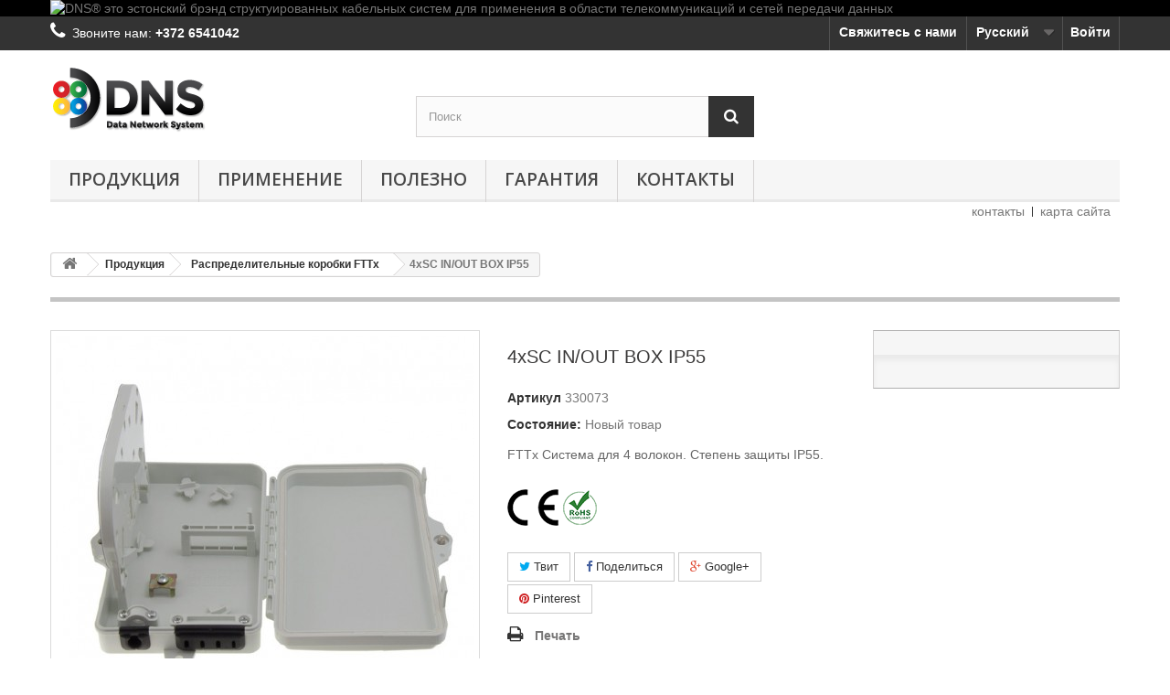

--- FILE ---
content_type: text/html; charset=utf-8
request_url: https://www.dnsystem.eu/ru/fttx-boxes/135-330073.html
body_size: 10077
content:
<!DOCTYPE HTML>
<!--[if lt IE 7]> <html class="no-js lt-ie9 lt-ie8 lt-ie7" lang="ru-ru"><![endif]-->
<!--[if IE 7]><html class="no-js lt-ie9 lt-ie8 ie7" lang="ru-ru"><![endif]-->
<!--[if IE 8]><html class="no-js lt-ie9 ie8" lang="ru-ru"><![endif]-->
<!--[if gt IE 8]> <html class="no-js ie9" lang="ru-ru"><![endif]-->
<html lang="ru-ru">
	<head>
		<meta charset="utf-8" />
		<title>4xSC IN/OUT BOX IP55</title>
					<meta name="description" content="FTTx Система для 4 волокон. Степень защиты IP55.

 " />
						<meta name="generator" content="PrestaShop" />
		<meta name="robots" content="index,follow" />
		<meta name="viewport" content="width=device-width, minimum-scale=0.25, maximum-scale=1.6, initial-scale=1.0" />
		<meta name="apple-mobile-web-app-capable" content="yes" />
		<link rel="icon" type="image/vnd.microsoft.icon" href="/img/favicon.ico?1534415579" />
		<link rel="shortcut icon" type="image/x-icon" href="/img/favicon.ico?1534415579" />
														<link rel="stylesheet" href="https://www.dnsystem.eu/themes/default-bootstrap/cache/v_47_faf001aaf1724cddcb3631b477363216_all.css" type="text/css" media="all" />
																<link rel="stylesheet" href="https://www.dnsystem.eu/themes/default-bootstrap/cache/v_47_b4632cd5da8519ab97b7d34dde18182d_print.css" type="text/css" media="print" />
													<meta property="og:type" content="product" />
<meta property="og:url" content="https://www.dnsystem.eu/ru/fttx-boxes/135-330073.html" />
<meta property="og:title" content="4xSC IN/OUT BOX IP55" />
<meta property="og:site_name" content="DNS Data Network System" />
<meta property="og:description" content="FTTx Система для 4 волокон. Степень защиты IP55.

 " />
<meta property="og:image" content="https://www.dnsystem.eu/291-large_default/330073.jpg" />
<meta property="product:pretax_price:amount" content="0" />
<meta property="product:pretax_price:currency" content="EUR" />
<meta property="product:price:amount" content="0" />
<meta property="product:price:currency" content="EUR" />

			
		<link rel="stylesheet" href="//fonts.googleapis.com/css?family=Open+Sans:300,600&amp;subset=latin,latin-ext" type="text/css" media="all" />
		<!--[if IE 8]>
		
<script src="https://oss.maxcdn.com/libs/html5shiv/3.7.0/html5shiv.js"></script>
		
<script src="https://oss.maxcdn.com/libs/respond.js/1.3.0/respond.min.js"></script>
		<![endif]-->
	</head>
	<body id="product" class="product product-135 product-330073 category-48 category-fttx-boxes hide-left-column hide-right-column lang_ru">
					<div id="page">
			<div class="header-container">
				<header id="header">
																<div class="banner">
							<div class="container">
								<div class="row">
									<a href="https://www.dnsystem.eu/" title="DNS&reg; &#1101;&#1090;&#1086; &#1101;&#1089;&#1090;&#1086;&#1085;&#1089;&#1082;&#1080;&#1081; &#1073;&#1088;&#1101;&#1085;&#1076; &#1089;&#1090;&#1088;&#1091;&#1082;&#1090;&#1091;&#1080;&#1088;&#1086;&#1074;&#1072;&#1085;&#1085;&#1099;&#1093; &#1082;&#1072;&#1073;&#1077;&#1083;&#1100;&#1085;&#1099;&#1093; &#1089;&#1080;&#1089;&#1090;&#1077;&#1084; &#1076;&#1083;&#1103; &#1087;&#1088;&#1080;&#1084;&#1077;&#1085;&#1077;&#1085;&#1080;&#1103; &#1074; &#1086;&#1073;&#1083;&#1072;&#1089;&#1090;&#1080; &#1090;&#1077;&#1083;&#1077;&#1082;&#1086;&#1084;&#1084;&#1091;&#1085;&#1080;&#1082;&#1072;&#1094;&#1080;&#1081; &#1080; &#1089;&#1077;&#1090;&#1077;&#1081; &#1087;&#1077;&#1088;&#1077;&#1076;&#1072;&#1095;&#1080; &#1076;&#1072;&#1085;&#1085;&#1099;&#1093;">
	<img class="img-responsive" src="https://www.dnsystem.eu/modules/blockbanner/img/b05f0c53ecc5685cd5b9d25770f3f733.png" alt="DNS&reg; &#1101;&#1090;&#1086; &#1101;&#1089;&#1090;&#1086;&#1085;&#1089;&#1082;&#1080;&#1081; &#1073;&#1088;&#1101;&#1085;&#1076; &#1089;&#1090;&#1088;&#1091;&#1082;&#1090;&#1091;&#1080;&#1088;&#1086;&#1074;&#1072;&#1085;&#1085;&#1099;&#1093; &#1082;&#1072;&#1073;&#1077;&#1083;&#1100;&#1085;&#1099;&#1093; &#1089;&#1080;&#1089;&#1090;&#1077;&#1084; &#1076;&#1083;&#1103; &#1087;&#1088;&#1080;&#1084;&#1077;&#1085;&#1077;&#1085;&#1080;&#1103; &#1074; &#1086;&#1073;&#1083;&#1072;&#1089;&#1090;&#1080; &#1090;&#1077;&#1083;&#1077;&#1082;&#1086;&#1084;&#1084;&#1091;&#1085;&#1080;&#1082;&#1072;&#1094;&#1080;&#1081; &#1080; &#1089;&#1077;&#1090;&#1077;&#1081; &#1087;&#1077;&#1088;&#1077;&#1076;&#1072;&#1095;&#1080; &#1076;&#1072;&#1085;&#1085;&#1099;&#1093;" title="DNS&reg; &#1101;&#1090;&#1086; &#1101;&#1089;&#1090;&#1086;&#1085;&#1089;&#1082;&#1080;&#1081; &#1073;&#1088;&#1101;&#1085;&#1076; &#1089;&#1090;&#1088;&#1091;&#1082;&#1090;&#1091;&#1080;&#1088;&#1086;&#1074;&#1072;&#1085;&#1085;&#1099;&#1093; &#1082;&#1072;&#1073;&#1077;&#1083;&#1100;&#1085;&#1099;&#1093; &#1089;&#1080;&#1089;&#1090;&#1077;&#1084; &#1076;&#1083;&#1103; &#1087;&#1088;&#1080;&#1084;&#1077;&#1085;&#1077;&#1085;&#1080;&#1103; &#1074; &#1086;&#1073;&#1083;&#1072;&#1089;&#1090;&#1080; &#1090;&#1077;&#1083;&#1077;&#1082;&#1086;&#1084;&#1084;&#1091;&#1085;&#1080;&#1082;&#1072;&#1094;&#1080;&#1081; &#1080; &#1089;&#1077;&#1090;&#1077;&#1081; &#1087;&#1077;&#1088;&#1077;&#1076;&#1072;&#1095;&#1080; &#1076;&#1072;&#1085;&#1085;&#1099;&#1093;" width="1170" height="65" />
</a>

								</div>
							</div>
						</div>
																					<div class="nav">
							<div class="container">
								<div class="row">
									<nav><!-- Block user information module NAV  -->
<div class="header_user_info">
			<a class="login" href="https://www.dnsystem.eu/ru/my-account" rel="nofollow" title="Войти в учетную запись">
			Войти
		</a>
	</div>
<!-- /Block usmodule NAV -->
<!-- Block languages module -->
	<div id="languages-block-top" class="languages-block">
																			<div class="current">
					<span>Русский</span>
				</div>
							<ul id="first-languages" class="languages-block_ul toogle_content">
							<li >
																				<a href="https://www.dnsystem.eu/en/fttx-boxes/135-330073.html" title="English (English)" rel="alternate" hreflang="en">
															<span>English</span>
									</a>
								</li>
							<li >
																				<a href="https://www.dnsystem.eu/et/fttx-boxes/135-330073.html" title="Eesti keel (Estonian)" rel="alternate" hreflang="et">
															<span>Eesti keel</span>
									</a>
								</li>
							<li class="selected">
										<span>Русский</span>
								</li>
					</ul>
	</div>
<!-- /Block languages module -->
<div id="contact-link" >
	<a href="https://www.dnsystem.eu/ru/contact-us" title="Свяжитесь с нами">Свяжитесь с нами</a>
</div>
	<span class="shop-phone">
		<i class="icon-phone"></i>Звоните нам: <strong>+372 6541042 </strong>
	</span>
</nav>
								</div>
							</div>
						</div>
										<div>
						<div class="container">
							<div class="row">
								<div id="header_logo">
									<a href="https://www.dnsystem.eu/" title="DNS Data Network System">
										<img class="logo img-responsive" src="https://www.dnsystem.eu/img/dns-data-network-system-logo-1493206002.jpg" alt="DNS Data Network System" width="172" height="75"/>
									</a>
								</div>
								<!-- Block search module TOP -->
<div id="search_block_top" class="col-sm-4 clearfix">
	<form id="searchbox" method="get" action="//www.dnsystem.eu/ru/search" >
		<input type="hidden" name="controller" value="search" />
		<input type="hidden" name="orderby" value="position" />
		<input type="hidden" name="orderway" value="desc" />
		<input class="search_query form-control" type="text" id="search_query_top" name="search_query" placeholder="Поиск" value="" />
		<button type="submit" name="submit_search" class="btn btn-default button-search">
			<span>Поиск</span>
		</button>
	</form>
</div>
<!-- /Block search module TOP -->	<!-- Menu -->
	<div id="block_top_menu" class="sf-contener clearfix col-lg-12">
		<div class="cat-title">Меню</div>
		<ul class="sf-menu clearfix menu-content">
			<li><a href="/ru/12-products" title="Продукция">Продукция</a></li>
<li><a href="/ru/22-applications" title="Применение">Применение</a></li>
<li><a href="https://www.dnsystem.eu/ru/content/8-polezno" title="Полезно">Полезно</a></li>
<li><a href="/content/7-warranty" title="Гарантия">Гарантия</a></li>
<li><a href="/content/6-contacts" title="Контакты">Контакты</a></li>

					</ul>
	</div>
	<!--/ Menu -->
<!-- Block permanent links module HEADER -->
<ul id="header_links">
	<li id="header_link_contact"><a href="https://www.dnsystem.eu/ru/contact-us" title="контакты">контакты</a></li>
	<li id="header_link_sitemap"><a href="https://www.dnsystem.eu/ru/sitemap" title="карта сайта">карта сайта</a></li>
	<li id="header_link_bookmark">
		
	</li>
</ul>
<!-- /Block permanent links module HEADER -->
							</div>
						</div>
					</div>
				</header>
			</div>
			<div class="columns-container">
				<div id="columns" class="container">
											
<!-- Breadcrumb -->
<div class="breadcrumb clearfix">
	<a class="home" href="https://www.dnsystem.eu/" title="На главную"><i class="icon-home"></i></a>
			<span class="navigation-pipe">&gt;</span>
					<span class="navigation_page"><span itemscope itemtype="http://data-vocabulary.org/Breadcrumb"><a itemprop="url" href="https://www.dnsystem.eu/ru/12-products" title="Продукция" ><span itemprop="title">Продукция</span></a></span><span class="navigation-pipe">></span><span itemscope itemtype="http://data-vocabulary.org/Breadcrumb"><a itemprop="url" href="https://www.dnsystem.eu/ru/48-fttx-boxes" title="Распределительные коробки FTTx" ><span itemprop="title">Распределительные коробки FTTx</span></a></span><span class="navigation-pipe">></span>4xSC IN/OUT BOX IP55</span>
			</div>
<!-- /Breadcrumb -->

										<div id="slider_row" class="row">
																	</div>
					<div class="row">
																		<div id="center_column" class="center_column col-xs-12 col-sm-12">
	

							<div itemscope itemtype="https://schema.org/Product">
	<meta itemprop="url" content="https://www.dnsystem.eu/ru/fttx-boxes/135-330073.html">
	<div class="primary_block row">
					<div class="container">
				<div class="top-hr"></div>
			</div>
								<!-- left infos-->
		<div class="pb-left-column col-xs-12 col-sm-4 col-md-5">
			<!-- product img-->
			<div id="image-block" class="clearfix">
																	<span id="view_full_size">
													<img id="bigpic" itemprop="image" src="https://www.dnsystem.eu/291-large_default/330073.jpg" title="4xSC IN/OUT BOX IP55" alt="4xSC IN/OUT BOX IP55" width="458" height="458"/>
															<span class="span_link no-print">Увеличить</span>
																		</span>
							</div> <!-- end image-block -->
							<!-- thumbnails -->
				<div id="views_block" class="clearfix ">
										<div id="thumbs_list">
						<ul id="thumbs_list_frame">
																																																						<li id="thumbnail_292">
									<a href="https://www.dnsystem.eu/292-thickbox_default/330073.jpg"	data-fancybox-group="other-views" class="fancybox" title="4xSC IN/OUT BOX IP55">
										<img class="img-responsive" id="thumb_292" src="https://www.dnsystem.eu/292-cart_default/330073.jpg" alt="4xSC IN/OUT BOX IP55" title="4xSC IN/OUT BOX IP55" height="80" width="80" itemprop="image" />
									</a>
								</li>
																																																<li id="thumbnail_291" class="last">
									<a href="https://www.dnsystem.eu/291-thickbox_default/330073.jpg"	data-fancybox-group="other-views" class="fancybox shown" title="4xSC IN/OUT BOX IP55">
										<img class="img-responsive" id="thumb_291" src="https://www.dnsystem.eu/291-cart_default/330073.jpg" alt="4xSC IN/OUT BOX IP55" title="4xSC IN/OUT BOX IP55" height="80" width="80" itemprop="image" />
									</a>
								</li>
																			</ul>
					</div> <!-- end thumbs_list -->
									</div> <!-- end views-block -->
				<!-- end thumbnails -->
										<p class="resetimg clear no-print">
					<span id="wrapResetImages" style="display: none;">
						<a href="https://www.dnsystem.eu/ru/fttx-boxes/135-330073.html" data-id="resetImages">
							<i class="icon-repeat"></i>
							Показать все фотографии
						</a>
					</span>
				</p>
					</div> <!-- end pb-left-column -->
		<!-- end left infos-->
		<!-- center infos -->
		<div class="pb-center-column col-xs-12 col-sm-4">
						<h1 itemprop="name">4xSC IN/OUT BOX IP55</h1>
			<p id="product_reference">
				<label>Артикул </label>
				<span class="editable" itemprop="sku" content="330073">330073</span>
			</p>
						<p id="product_condition">
				<label>Состояние: </label>
									<link itemprop="itemCondition" href="https://schema.org/NewCondition"/>
					<span class="editable">Новый товар</span>
							</p>
										<div id="short_description_block">
											<div id="short_description_content" class="rte align_justify" itemprop="description"><p>FTTx Система для 4 волокон. Степень защиты IP55.</p>
<p></p>
<p><img src="https://www.dnsystem.eu/img/cms/CE3.png" alt="" width="56" height="40" /> <img src="https://www.dnsystem.eu/img/cms/ROHS2.png" alt="" width="39" height="40" /></p></div>
					
											<p class="buttons_bottom_block">
							<a href="javascript:{}" class="button">
								Подробнее
							</a>
						</p>
										<!---->
				</div> <!-- end short_description_block -->
									<!-- availability or doesntExist -->
			<p id="availability_statut" style="display: none;">
				
				<span id="availability_value" class="label label-warning"></span>
			</p>
											<p class="warning_inline" id="last_quantities" style="display: none" >Внимание: ограниченное количество товара в наличии!</p>
						<p id="availability_date" style="display: none;">
				<span id="availability_date_label">Будет доступен:</span>
				<span id="availability_date_value"></span>
			</p>
			<!-- Out of stock hook -->
			<div id="oosHook">
				
			</div>
				<p class="socialsharing_product list-inline no-print">
					<button data-type="twitter" type="button" class="btn btn-default btn-twitter social-sharing">
				<i class="icon-twitter"></i> Твит
				<!-- <img src="https://www.dnsystem.eu/modules/socialsharing/img/twitter.gif" alt="Tweet" /> -->
			</button>
							<button data-type="facebook" type="button" class="btn btn-default btn-facebook social-sharing">
				<i class="icon-facebook"></i> Поделиться
				<!-- <img src="https://www.dnsystem.eu/modules/socialsharing/img/facebook.gif" alt="Facebook Like" /> -->
			</button>
							<button data-type="google-plus" type="button" class="btn btn-default btn-google-plus social-sharing">
				<i class="icon-google-plus"></i> Google+
				<!-- <img src="https://www.dnsystem.eu/modules/socialsharing/img/google.gif" alt="Google Plus" /> -->
			</button>
							<button data-type="pinterest" type="button" class="btn btn-default btn-pinterest social-sharing">
				<i class="icon-pinterest"></i> Pinterest
				<!-- <img src="https://www.dnsystem.eu/modules/socialsharing/img/pinterest.gif" alt="Pinterest" /> -->
			</button>
			</p>
							<!-- usefull links-->
				<ul id="usefull_link_block" class="clearfix no-print">
										<li class="print">
						<a href="javascript:print();">
							Печать
						</a>
					</li>
				</ul>
					</div>
		<!-- end center infos-->
		<!-- pb-right-column-->
		<div class="pb-right-column col-xs-12 col-sm-4 col-md-3">
						<!-- add to cart form-->
			<form id="buy_block" action="https://www.dnsystem.eu/ru/cart" method="post">
				<!-- hidden datas -->
				<p class="hidden">
					<input type="hidden" name="token" value="0acebf77c07be7389525d18b859d7038" />
					<input type="hidden" name="id_product" value="135" id="product_page_product_id" />
					<input type="hidden" name="add" value="1" />
					<input type="hidden" name="id_product_attribute" id="idCombination" value="" />
				</p>
				<div class="box-info-product">
					<div class="content_prices clearfix">
						 
						
                        
						<div class="clear"></div>
					</div> <!-- end content_prices -->
					<div class="product_attributes clearfix">
						<!-- quantity wanted -->
												<!-- minimal quantity wanted -->
						<p id="minimal_quantity_wanted_p" style="display: none;">
							Минимальный заказ для товара <b id="minimal_quantity_label">1</b>
						</p>
											</div> <!-- end product_attributes -->
					<div class="box-cart-bottom">
						<div class="unvisible">
							<p id="add_to_cart" class="buttons_bottom_block no-print">
								<button type="submit" name="Submit" class="exclusive">
									<span>В корзину</span>
								</button>
							</p>
						</div>
											</div> <!-- end box-cart-bottom -->
				</div> <!-- end box-info-product -->
			</form>
					</div> <!-- end pb-right-column-->
	</div> <!-- end primary_block -->
			



 
<div id="more_info_block" class="clear">
    <ul id="more_info_tabs" class="idTabs idTabsShort clearfix">
        <li><a id="more_info_tab_more_info" href="#idTab1">Описание</a></li>        <li><a id="more_info_tab_data_sheet" href="#idTab2">Характеристики</a></li>        <li><a id="more_info_tab_attachments" href="#idTab3">Скачать</a></li>                                    <li class="nav-item"><a id="extratabpro1link" class="nav-link" href="#extratabpro1" data-toggle="tab">Гарантия</a></li>

    </ul>
     
    <div id="more_info_sheets" class="sheets align_justify">
                    <!-- More info -->
            <div id="idTab1" class="rte">
                <h4><strong>ОСОБЕННОСТИ:</strong></h4>
<ul><li>Indoor/Outdoor type</li>
<li>IP55</li>
<li>Non-metallic material</li>
<li>Excellent Environmental Stability</li>
<li>Excellent Mechanical Stability</li>
<li>Easy maintenance</li>
<li>Wall mounted termination box</li>
<li>Easy access front door</li>
<li>Supports mechanical and fusion splicing</li>
</ul><p>  </p>
<p></p>
            </div>
            <!--end  More info -->
                 
         
                    <!-- Data sheet -->
            <div id="idTab2" class="rte">
                <table class="table-data-sheet">
                                        <tr class="odd">
                                                <td>Размеры</td>
                        <td>210x140x40mm</td>
                                            </tr>
                                        <tr class="even">
                                                <td>Условия эскплуатации</td>
                        <td>-40 to +70°C</td>
                                            </tr>
                                        <tr class="odd">
                                                <td>Тип установки</td>
                        <td>Wall/Pole Type Indoor/Outdoor</td>
                                            </tr>
                                        <tr class="even">
                                                <td>Основной материал корпуса</td>
                        <td>Plastic PE, ABS+PC, UV protected</td>
                                            </tr>
                                        <tr class="odd">
                                                <td>Класс защиты</td>
                        <td>IP55</td>
                                            </tr>
                                        <tr class="even">
                                                <td>Цвет</td>
                        <td>White/Ivory</td>
                                            </tr>
                                    </table>
            </div>
            <!--end Data sheet -->
                 
         
                    <!--Download -->
            <div id="idTab3" class="page-product-box">
                                    <div class="row">                        <div class="col-lg-4">
                            <h4><a href="https://www.dnsystem.eu/ru/index.php?controller=attachment&amp;id_attachment=3">Гаратния (англ.)</a></h4>
                            <p class="text-muted">DNS Warranty Program</p>
                            <a class="btn btn-default btn-block" href="https://www.dnsystem.eu/ru/index.php?controller=attachment&amp;id_attachment=3">
                                <i class="icon-download"></i>
                                Скачать (437.14k)
                            </a>
                            <hr />
                        </div>
                                                                                <div class="col-lg-4">
                            <h4><a href="https://www.dnsystem.eu/ru/index.php?controller=attachment&amp;id_attachment=4">330073 Datasheet</a></h4>
                            <p class="text-muted">4xSC IN/OUT BOX Datasheet, EN</p>
                            <a class="btn btn-default btn-block" href="https://www.dnsystem.eu/ru/index.php?controller=attachment&amp;id_attachment=4">
                                <i class="icon-download"></i>
                                Скачать (217.19k)
                            </a>
                            <hr />
                        </div>
                    </div>                            </div>
            <!--end Download -->
                 
         
                          
         
                 
         
             
        <!-- extra tabs -->
            <section id="extratabpro1" class="page-product-box tab-pane">
        <h4><strong>DNS Warranty System</strong></h4>
<p>The DNS System Warranty provides a 25-year product applications warranty. The guarantee cover system and application performance according to EN50173-1:2002, ANSI/TIA/EIA-568-B.2:2002 and ISO/IEC 11801-2 at the time of proper signed application form. The warranty may be applied by the certified DNS Partner.&nbsp;</p>
            </section>

        <!-- END extra tabs -->
    </div>
   
				    
   
   
   
   
	</div> <!-- itemscope product wrapper -->
 
					</div><!-- #center_column -->
										</div><!-- .row -->
				</div><!-- #columns -->
			</div><!-- .columns-container -->
							<!-- Footer -->
				<div class="footer-container">
					<footer id="footer"  class="container">
						<div class="row"><!-- Block Newsletter module-->
<div id="newsletter_block_left" class="block">
	<h4>Рассылка</h4>
	<div class="block_content">
		<form action="//www.dnsystem.eu/ru/" method="post">
			<div class="form-group" >
				<input class="inputNew form-control grey newsletter-input" id="newsletter-input" type="text" name="email" size="18" value="Введите ваш e-mail" />
                <button type="submit" name="submitNewsletter" class="btn btn-default button button-small">
                    <span>OK</span>
                </button>
				<input type="hidden" name="action" value="0" />
			</div>
		</form>
	</div>
    
</div>
<!-- /Block Newsletter module-->
<!-- Block categories module -->
<section class="blockcategories_footer footer-block col-xs-12 col-sm-2">
	<h4>Категории</h4>
	<div class="category_footer toggle-footer">
		<div class="list">
			<ul class="dhtml">
												
<li >
	<a 
	href="https://www.dnsystem.eu/ru/12-products" title="">
		Продукция
	</a>
			<ul>
												
<li >
	<a 
	href="https://www.dnsystem.eu/ru/14-cat-6a" title="Патч-панели категории Cat 6A, keystone jacks, кабели, патч-коры и пр.">
		Сетевые компоненты Cat.6A
	</a>
	</li>

																
<li >
	<a 
	href="https://www.dnsystem.eu/ru/13-cat-6" title="Патч-панели категории Cat 6, keystone jacks, кабели, патч-коры и пр.">
		Сетевые компоненты Cat.6
	</a>
	</li>

																
<li >
	<a 
	href="https://www.dnsystem.eu/ru/27-cat-5e" title="">
		Сетевые компоненты Cat.5e
	</a>
	</li>

																
<li >
	<a 
	href="https://www.dnsystem.eu/ru/15-fo" title="Optical adapters, patchcords and pigtails">
		Оптическое волокно
	</a>
	</li>

																
<li >
	<a 
	href="https://www.dnsystem.eu/ru/16-cables" title="Кабели категории Cat 5e, Cat 6, Cat 6A, Cat 7 (витая пара)">
		Сетевые кабели
	</a>
	</li>

																
<li >
	<a 
	href="https://www.dnsystem.eu/ru/48-fttx-boxes" class="selected" title="">
		Распределительные коробки FTTx
	</a>
	</li>

																
<li >
	<a 
	href="https://www.dnsystem.eu/ru/20-patch-panels" title="Патч-панели категории Cat 6 и Cat 6A">
		Патч-панели
	</a>
	</li>

																
<li >
	<a 
	href="https://www.dnsystem.eu/ru/17-keystone-jacks" title="A keystone module is a standardized snap-in package for mounting a variety of low-voltage electrical jacks or optical connectors into a keystone wall plate, face plate, surface-mount box, or a patch panel.">
		Keystone jacks
	</a>
	</li>

																
<li >
	<a 
	href="https://www.dnsystem.eu/ru/19-patch-cords" title="Патч-корды категории Cat 6 и Cat 6A">
		Патч-корды
	</a>
	</li>

																
<li >
	<a 
	href="https://www.dnsystem.eu/ru/39-optical-patch-cords" title="Оптические коммутационные шнуры">
		Оптические патч-корды
	</a>
	</li>

																
<li >
	<a 
	href="https://www.dnsystem.eu/ru/18-pigtejly" title="Оптические пигтэйлы">
		Пигтэйлы
	</a>
	</li>

																
<li >
	<a 
	href="https://www.dnsystem.eu/ru/47-optical-splitters" title="">
		Оптические делители
	</a>
	</li>

																
<li >
	<a 
	href="https://www.dnsystem.eu/ru/21-adapters" title="Fiber optic adapters (a.k.a. couplers) are intended to connect two fiber optic cables. There are different versions of adapters: Simplex - to connect single fibers together; Duplex - to connect two fibers; and Quad - to connect four fibers. ">
		Адаптеры
	</a>
	</li>

																
<li class="last">
	<a 
	href="https://www.dnsystem.eu/ru/29-tls" title="">
		Инструменты
	</a>
	</li>

									</ul>
	</li>

							
																
<li class="last">
	<a 
	href="https://www.dnsystem.eu/ru/22-applications" title="">
		Применение
	</a>
			<ul>
												
<li >
	<a 
	href="https://www.dnsystem.eu/ru/34-atm" title="">
		2.1/1.2 Db/s ATM
	</a>
	</li>

																
<li >
	<a 
	href="https://www.dnsystem.eu/ru/40-gigabit-ethernet" title="">
		Gigabit Ethernet
	</a>
	</li>

																
<li >
	<a 
	href="https://www.dnsystem.eu/ru/35-10G-Ethernet" title="">
		10GBASE-T 10 Gigabit Ethernet
	</a>
	</li>

																
<li >
	<a 
	href="https://www.dnsystem.eu/ru/23-1000base-t" title="">
		1000BASE-T Gigabit Ethernet
	</a>
	</li>

																
<li >
	<a 
	href="https://www.dnsystem.eu/ru/24-100base-tx" title="">
		100BASE-TX Ethernet
	</a>
	</li>

																
<li >
	<a 
	href="https://www.dnsystem.eu/ru/25-10base-tx" title="">
		10BASE-TX
	</a>
	</li>

																
<li >
	<a 
	href="https://www.dnsystem.eu/ru/26-lan" title="">
		Локальные сети
	</a>
	</li>

																
<li >
	<a 
	href="https://www.dnsystem.eu/ru/41-catv-multimedia" title="">
		CATV &amp; Multimedia
	</a>
	</li>

																
<li >
	<a 
	href="https://www.dnsystem.eu/ru/42-telecom-networks" title="">
		Телеком сети
	</a>
	</li>

																
<li >
	<a 
	href="https://www.dnsystem.eu/ru/30-audio" title="">
		Аудио
	</a>
	</li>

																
<li >
	<a 
	href="https://www.dnsystem.eu/ru/31-video" title="">
		Видео
	</a>
	</li>

																
<li >
	<a 
	href="https://www.dnsystem.eu/ru/43-industrial-medical" title="">
		Industrial &amp; Medical
	</a>
	</li>

																
<li >
	<a 
	href="https://www.dnsystem.eu/ru/32-gorizontalnaya-provodka" title="">
		Горизонтальная проводка
	</a>
	</li>

																
<li >
	<a 
	href="https://www.dnsystem.eu/ru/33-telefon" title="">
		Телефон
	</a>
	</li>

																
<li >
	<a 
	href="https://www.dnsystem.eu/ru/36-3d-imaging" title="">
		3D imaging
	</a>
	</li>

																
<li >
	<a 
	href="https://www.dnsystem.eu/ru/37-digital-video" title="">
		Digital Video
	</a>
	</li>

																
<li >
	<a 
	href="https://www.dnsystem.eu/ru/38-analogue-video" title="">
		Broadband and Baseband Analog Video
	</a>
	</li>

																
<li >
	<a 
	href="https://www.dnsystem.eu/ru/44-premises" title="">
		Premises Installations
	</a>
	</li>

																
<li >
	<a 
	href="https://www.dnsystem.eu/ru/45-termination" title="">
		Active Devices Termination
	</a>
	</li>

																
<li class="last">
	<a 
	href="https://www.dnsystem.eu/ru/46-military" title="">
		Military
	</a>
	</li>

									</ul>
	</li>

							
										</ul>
		</div>
	</div> <!-- .category_footer -->
</section>
<!-- /Block categories module -->
	<!-- Block CMS module footer -->
	<section class="footer-block col-xs-12 col-sm-2" id="block_various_links_footer">
		<h4>Информация</h4>
		<ul class="toggle-footer">
																											<li class="item">
						<a href="https://www.dnsystem.eu/ru/content/4-about-us" title="О фирме">
							О фирме
						</a>
					</li>
																<li class="item">
						<a href="https://www.dnsystem.eu/ru/content/8-polezno" title="Полезно">
							Полезно
						</a>
					</li>
																<li class="item">
						<a href="https://www.dnsystem.eu/ru/content/6-kontakty" title="Контакты">
							Контакты
						</a>
					</li>
																<li class="item">
						<a href="https://www.dnsystem.eu/ru/content/2-legal-notice" title="Конфиденциальность">
							Конфиденциальность
						</a>
					</li>
																<li class="item">
						<a href="https://www.dnsystem.eu/ru/content/3-terms-of-use" title="Условия использования">
							Условия использования
						</a>
					</li>
																<li class="item">
						<a href="https://www.dnsystem.eu/ru/content/7-warranty" title="Гарантия">
							Гарантия
						</a>
					</li>
												</ul>
		© Lansyst, Ltd., 2018
	</section>
		<!-- /Block CMS module footer -->
<!-- Block myaccount module -->
<section class="footer-block col-xs-12 col-sm-4">
	<h4><a href="https://www.dnsystem.eu/ru/my-account" title="Управление моей учетной записью" rel="nofollow">Моя учетная запись</a></h4>
	<div class="block_content toggle-footer">
		<ul class="bullet">
			<li><a href="https://www.dnsystem.eu/ru/order-history" title="Мои заказы" rel="nofollow">Мои заказы</a></li>
						<li><a href="https://www.dnsystem.eu/ru/credit-slip" title="Мои платёжные квитанции" rel="nofollow">Мои платёжные квитанции</a></li>
			<li><a href="https://www.dnsystem.eu/ru/addresses" title="Мои адреса" rel="nofollow">Мои адреса</a></li>
			<li><a href="https://www.dnsystem.eu/ru/identity" title="Управление моими персональными данными" rel="nofollow">Моя личная информация</a></li>
						
            		</ul>
	</div>
</section>
<!-- /Block myaccount module -->
<!-- MODULE Block contact infos -->
<section id="block_contact_infos" class="footer-block col-xs-12 col-sm-4">
	<div>
        <h4>Контактная информация</h4>
        <ul class="toggle-footer">
                        	<li>
            		<i class="icon-map-marker"></i>Lansyst OÜ, Liivametsa tee 6
 11216 Tallinn
 Estonia            	</li>
                                    	<li>
            		<i class="icon-phone"></i>Звоните нам: 
            		<span>+372 6541042 </span>
            	</li>
                                    	<li>
            		<i class="icon-envelope-alt"></i>E-mail: 
            		<span><a href="&#109;&#97;&#105;&#108;&#116;&#111;&#58;%64%6e%73@%64%6e%73%79%73%74%65%6d.%65%75" >&#x64;&#x6e;&#x73;&#x40;&#x64;&#x6e;&#x73;&#x79;&#x73;&#x74;&#x65;&#x6d;&#x2e;&#x65;&#x75;</a></span>
            	</li>
                    </ul>
    </div>
</section>
<!-- /MODULE Block contact infos -->

				</div>
					</footer>
				</div><!-- #footer -->
					</div><!-- #page -->
<script type="text/javascript">/* <![CDATA[ */;var FancyboxI18nClose='Закрыть';var FancyboxI18nNext='Вперед';var FancyboxI18nPrev='Назад';var PS_CATALOG_MODE=true;var ajaxsearch=true;var allowBuyWhenOutOfStock=true;var attribute_anchor_separator='-';var attributesCombinations=[];var availableLaterValue='';var availableNowValue='';var baseDir='https://www.dnsystem.eu/';var baseUri='https://www.dnsystem.eu/';var blocksearch_type='top';var contentOnly=false;var currency={"id":1,"name":"Euro","iso_code":"EUR","iso_code_num":"978","sign":"\u20ac","blank":"1","conversion_rate":"1.000000","deleted":"0","format":"2","decimals":"1","active":"1","prefix":"","suffix":" \u20ac","id_shop_list":null,"force_id":false};var currencyBlank=1;var currencyFormat=2;var currencyRate=1;var currencySign='€';var currentDate='2026-01-17 05:46:02';var customerGroupWithoutTax=false;var customizationFields=false;var customizationId=null;var default_eco_tax=0;var disable_copy=false;var disable_cut=false;var disable_inspect_element=false;var disable_page_source=false;var disable_paste=false;var disable_right_click=false;var disable_text_selection=false;var displayList=false;var displayPrice=0;var doesntExist='Данная модификация отсутствует. Пожалуйста, выберите другую.';var doesntExistNoMore='Этого товара нет в наличии';var doesntExistNoMoreBut='с такими характеристиками, но есть с другими.';var ecotaxTax_rate=0;var fieldRequired='Пожалуйста заполните все требуемые поля, затем сохраните модификацию.';var groupReduction=0;var highDPI=false;var idDefaultImage=291;var id_lang=3;var id_product=135;var img_prod_dir='https://www.dnsystem.eu/img/p/';var img_ps_dir='https://www.dnsystem.eu/img/';var instantsearch=false;var isGuest=0;var isLogged=0;var isMobile=false;var jqZoomEnabled=false;var maxQuantityToAllowDisplayOfLastQuantityMessage=3;var minimalQuantity=1;var noTaxForThisProduct=true;var oosHookJsCodeFunctions=[];var page_name='product';var placeholder_blocknewsletter='Введите ваш e-mail';var priceDisplayMethod=0;var priceDisplayPrecision=2;var productAvailableForOrder=true;var productBasePriceTaxExcl=0;var productBasePriceTaxExcluded=0;var productBasePriceTaxIncl=0;var productHasAttributes=false;var productPrice=0;var productPriceTaxExcluded=0;var productPriceTaxIncluded=0;var productPriceWithoutReduction=0;var productReference='330073';var productShowPrice=false;var productUnitPriceRatio=0;var product_fileButtonHtml='Выберите файл';var product_fileDefaultHtml='Файлы не выбраны';var product_specific_price=[];var quantitiesDisplayAllowed=true;var quantityAvailable=0;var quickView=true;var reduction_percent=0;var reduction_price=0;var roundMode=2;var search_url='https://www.dnsystem.eu/ru/search';var sharing_img='https://www.dnsystem.eu/291/330073.jpg';var sharing_name='4xSC IN/OUT BOX IP55';var sharing_url='https://www.dnsystem.eu/ru/fttx-boxes/135-330073.html';var specific_currency=false;var specific_price=0;var static_token='0acebf77c07be7389525d18b859d7038';var stock_management=1;var taxRate=0;var token='0acebf77c07be7389525d18b859d7038';var uploading_in_progress='Пожалуйста подождите...';var usingSecureMode=true;/* ]]> */</script>
<script type="text/javascript" src="https://www.dnsystem.eu/themes/default-bootstrap/cache/v_53_1cb95e4a8150d1e5653be243889a1fa6.js"></script>
<script type="text/javascript" src="https://www.google.com/recaptcha/api.js?hl=ru-ru"></script>
<script type="text/javascript">/* <![CDATA[ */;(window.gaDevIds=window.gaDevIds||[]).push('d6YPbH');(function(i,s,o,g,r,a,m){i['GoogleAnalyticsObject']=r;i[r]=i[r]||function(){(i[r].q=i[r].q||[]).push(arguments)},i[r].l=1*new Date();a=s.createElement(o),m=s.getElementsByTagName(o)[0];a.async=1;a.src=g;m.parentNode.insertBefore(a,m)})(window,document,'script','//www.google-analytics.com/analytics.js','ga');ga('create','UA-122068493-1','auto');ga('require','ec');;writeBookmarkLink('https://www.dnsystem.eu/ru/keystone-jacks/98-400015.html','DNS Разъем HDMI','в закладки');;jQuery(document).ready(function(){var MBG=GoogleAnalyticEnhancedECommerce;MBG.setCurrency('EUR');MBG.addProductDetailView({"id":135,"name":"\"4xSC IN\\\/OUT BOX IP55\"","category":"\"fttx-boxes\"","brand":"\"DNS\"","variant":"null","type":"typical","position":"0","quantity":1,"list":"product","url":"","price":"0.00"});});;$(document).ready(function(){plugins=new Object;plugins.adobe_director=(PluginDetect.getVersion("Shockwave")!=null)?1:0;plugins.adobe_flash=(PluginDetect.getVersion("Flash")!=null)?1:0;plugins.apple_quicktime=(PluginDetect.getVersion("QuickTime")!=null)?1:0;plugins.windows_media=(PluginDetect.getVersion("WindowsMediaPlayer")!=null)?1:0;plugins.sun_java=(PluginDetect.getVersion("java")!=null)?1:0;plugins.real_player=(PluginDetect.getVersion("RealPlayer")!=null)?1:0;navinfo={screen_resolution_x:screen.width,screen_resolution_y:screen.height,screen_color:screen.colorDepth};for(var i in plugins)
navinfo[i]=plugins[i];navinfo.type="navinfo";navinfo.id_guest="670459";navinfo.token="99afd5defd3cf552349d56663b2bb40f5316539a";$.post("https://www.dnsystem.eu/ru/index.php?controller=statistics",navinfo);});;ga('send','pageview');/* ]]> */</script>
</body></html>

--- FILE ---
content_type: text/plain
request_url: https://www.google-analytics.com/j/collect?v=1&_v=j102&a=1389059412&t=pageview&_s=1&dl=https%3A%2F%2Fwww.dnsystem.eu%2Fru%2Ffttx-boxes%2F135-330073.html&ul=en-us%40posix&dt=4xSC%20IN%2FOUT%20BOX%20IP55&sr=1280x720&vp=1280x720&_u=aGBAAEIJAAAAACAMI~&jid=155625599&gjid=645173244&cid=347579469.1768621564&tid=UA-122068493-1&_gid=1815348185.1768621564&_r=1&_slc=1&did=d6YPbH&z=1446096455
body_size: -450
content:
2,cG-32JVVZ5PGZ